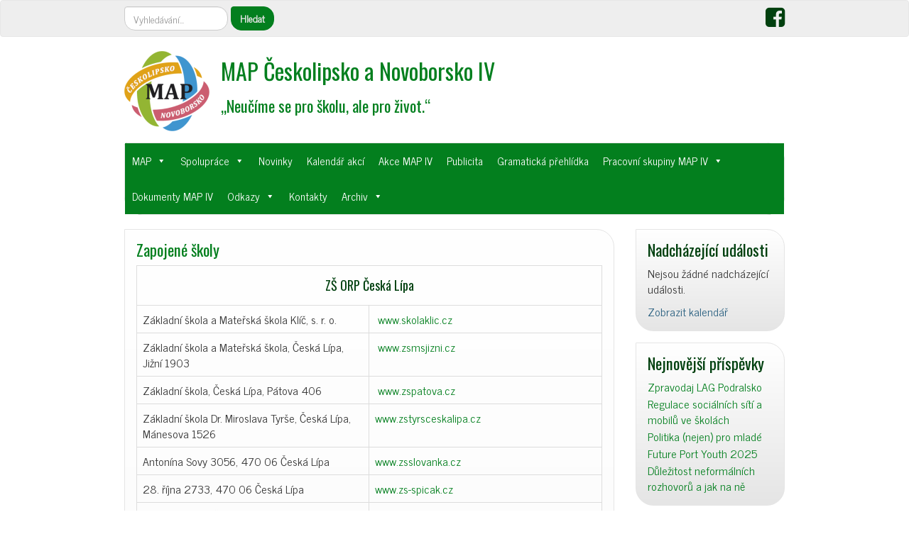

--- FILE ---
content_type: text/html; charset=UTF-8
request_url: https://map-cl-nb.cz/formy-spoluprace/zapojene-skoly-a-organizace/
body_size: 9140
content:
<!DOCTYPE html>
<!--[if IE 7]>
<html class="ie ie7" lang="cs-CZ">
<![endif]-->
<!--[if IE 8]>
<html class="ie ie8" lang="cs-CZ">
<![endif]-->
<!--[if !(IE 7) | !(IE 8)  ]><!-->
<html lang="cs-CZ">
<!--<![endif]-->
<head>
<meta charset="UTF-8" />
<meta http-equiv="X-UA-Compatible" content="IE=edge">
<meta name="viewport" content="width=device-width, initial-scale=1">
<link rel="profile" href="http://gmpg.org/xfn/11" />
<link rel="pingback" href="https://map-cl-nb.cz/xmlrpc.php" />
<!--[if lt IE 9]>
<script src="https://map-cl-nb.cz/wp-content/themes/iamsocial/js/html5.js" type="text/javascript"></script>
<![endif]-->

<title>Zapojené školy &#8211; MAP Českolipsko a Novoborsko IV</title>
<link rel='dns-prefetch' href='//s.w.org' />
<link rel="alternate" type="application/rss+xml" title="MAP Českolipsko a Novoborsko IV &raquo; RSS zdroj" href="https://map-cl-nb.cz/feed/" />
<link rel="alternate" type="application/rss+xml" title="MAP Českolipsko a Novoborsko IV &raquo; RSS komentářů" href="https://map-cl-nb.cz/comments/feed/" />
		<script type="text/javascript">
			window._wpemojiSettings = {"baseUrl":"https:\/\/s.w.org\/images\/core\/emoji\/11\/72x72\/","ext":".png","svgUrl":"https:\/\/s.w.org\/images\/core\/emoji\/11\/svg\/","svgExt":".svg","source":{"concatemoji":"https:\/\/map-cl-nb.cz\/wp-includes\/js\/wp-emoji-release.min.js?ver=4.9.26"}};
			!function(e,a,t){var n,r,o,i=a.createElement("canvas"),p=i.getContext&&i.getContext("2d");function s(e,t){var a=String.fromCharCode;p.clearRect(0,0,i.width,i.height),p.fillText(a.apply(this,e),0,0);e=i.toDataURL();return p.clearRect(0,0,i.width,i.height),p.fillText(a.apply(this,t),0,0),e===i.toDataURL()}function c(e){var t=a.createElement("script");t.src=e,t.defer=t.type="text/javascript",a.getElementsByTagName("head")[0].appendChild(t)}for(o=Array("flag","emoji"),t.supports={everything:!0,everythingExceptFlag:!0},r=0;r<o.length;r++)t.supports[o[r]]=function(e){if(!p||!p.fillText)return!1;switch(p.textBaseline="top",p.font="600 32px Arial",e){case"flag":return s([55356,56826,55356,56819],[55356,56826,8203,55356,56819])?!1:!s([55356,57332,56128,56423,56128,56418,56128,56421,56128,56430,56128,56423,56128,56447],[55356,57332,8203,56128,56423,8203,56128,56418,8203,56128,56421,8203,56128,56430,8203,56128,56423,8203,56128,56447]);case"emoji":return!s([55358,56760,9792,65039],[55358,56760,8203,9792,65039])}return!1}(o[r]),t.supports.everything=t.supports.everything&&t.supports[o[r]],"flag"!==o[r]&&(t.supports.everythingExceptFlag=t.supports.everythingExceptFlag&&t.supports[o[r]]);t.supports.everythingExceptFlag=t.supports.everythingExceptFlag&&!t.supports.flag,t.DOMReady=!1,t.readyCallback=function(){t.DOMReady=!0},t.supports.everything||(n=function(){t.readyCallback()},a.addEventListener?(a.addEventListener("DOMContentLoaded",n,!1),e.addEventListener("load",n,!1)):(e.attachEvent("onload",n),a.attachEvent("onreadystatechange",function(){"complete"===a.readyState&&t.readyCallback()})),(n=t.source||{}).concatemoji?c(n.concatemoji):n.wpemoji&&n.twemoji&&(c(n.twemoji),c(n.wpemoji)))}(window,document,window._wpemojiSettings);
		</script>
		<style type="text/css">
img.wp-smiley,
img.emoji {
	display: inline !important;
	border: none !important;
	box-shadow: none !important;
	height: 1em !important;
	width: 1em !important;
	margin: 0 .07em !important;
	vertical-align: -0.1em !important;
	background: none !important;
	padding: 0 !important;
}
</style>
<link rel='stylesheet' id='ai1ec_style-css'  href='//map-cl-nb.cz/wp-content/plugins/all-in-one-event-calendar/cache/69453465_ai1ec_parsed_css.css?ver=2.5.32' type='text/css' media='all' />
<link rel='stylesheet' id='contact-form-7-css'  href='https://map-cl-nb.cz/wp-content/plugins/contact-form-7/includes/css/styles.css?ver=5.0.3' type='text/css' media='all' />
<link rel='stylesheet' id='bwg_sumoselect-css'  href='https://map-cl-nb.cz/wp-content/plugins/photo-gallery/css/sumoselect.min.css?ver=3.0.3' type='text/css' media='all' />
<link rel='stylesheet' id='bwg_font-awesome-css'  href='https://map-cl-nb.cz/wp-content/plugins/photo-gallery/css/font-awesome/font-awesome.min.css?ver=4.6.3' type='text/css' media='all' />
<link rel='stylesheet' id='bwg_mCustomScrollbar-css'  href='https://map-cl-nb.cz/wp-content/plugins/photo-gallery/css/jquery.mCustomScrollbar.min.css?ver=1.5.5' type='text/css' media='all' />
<link rel='stylesheet' id='bwg_googlefonts-css'  href='https://fonts.googleapis.com/css?family=Ubuntu&#038;subset=greek,latin,greek-ext,vietnamese,cyrillic-ext,latin-ext,cyrillic' type='text/css' media='all' />
<link rel='stylesheet' id='bwg_frontend-css'  href='https://map-cl-nb.cz/wp-content/plugins/photo-gallery/css/bwg_frontend.css?ver=1.5.5' type='text/css' media='all' />
<link rel='stylesheet' id='megamenu-css'  href='https://map-cl-nb.cz/wp-content/uploads/maxmegamenu/style.css?ver=017f71' type='text/css' media='all' />
<link rel='stylesheet' id='dashicons-css'  href='https://map-cl-nb.cz/wp-includes/css/dashicons.min.css?ver=4.9.26' type='text/css' media='all' />
<link rel='stylesheet' id='style.css-css'  href='https://map-cl-nb.cz/wp-content/themes/iamsocial/css/style.css?ver=1.1.3' type='text/css' media='all' />
<link rel='stylesheet' id='custom-color-css'  href='https://map-cl-nb.cz/wp-content/themes/iamsocial/css/colors/forest.css?ver=4.9.26' type='text/css' media='all' />
<script type='text/javascript' src='https://map-cl-nb.cz/wp-includes/js/jquery/jquery.js?ver=1.12.4'></script>
<script type='text/javascript' src='https://map-cl-nb.cz/wp-includes/js/jquery/jquery-migrate.min.js?ver=1.4.1'></script>
<link rel='https://api.w.org/' href='https://map-cl-nb.cz/wp-json/' />
<link rel="EditURI" type="application/rsd+xml" title="RSD" href="https://map-cl-nb.cz/xmlrpc.php?rsd" />
<link rel="wlwmanifest" type="application/wlwmanifest+xml" href="https://map-cl-nb.cz/wp-includes/wlwmanifest.xml" /> 
<meta name="generator" content="WordPress 4.9.26" />
<link rel="canonical" href="https://map-cl-nb.cz/formy-spoluprace/zapojene-skoly-a-organizace/" />
<link rel='shortlink' href='https://map-cl-nb.cz/?p=330' />
<link rel="alternate" type="application/json+oembed" href="https://map-cl-nb.cz/wp-json/oembed/1.0/embed?url=https%3A%2F%2Fmap-cl-nb.cz%2Fformy-spoluprace%2Fzapojene-skoly-a-organizace%2F" />
<link rel="alternate" type="text/xml+oembed" href="https://map-cl-nb.cz/wp-json/oembed/1.0/embed?url=https%3A%2F%2Fmap-cl-nb.cz%2Fformy-spoluprace%2Fzapojene-skoly-a-organizace%2F&#038;format=xml" />
		<style type='text/css'>
				body, *, button {font-family:News Cycle}
				h1, h2, h3, h4, h5, h6, h1 a, h2 a, h3 a, h4 a, h5 a, h6 a {font-family:Oswald}
		</style>
				<style type='text/css'>
				.carousel .carousel-caption h2#caption-1 a{ color:  #ffffff; }
				.carousel .carousel-caption h2#caption-2 a{ color:  #ffffff; }
				.carousel .carousel-caption h2#caption-3 a{ color:  #ffffff; }
		</style>
		<style type="text/css">/** Mega Menu CSS: fs **/</style>
</head>

<body class="page-template-default page page-id-330 page-child parent-pageid-7 mega-menu-primary">
<nav id="top-menu" class="navbar navbar-default">
		<div class="container">
			<div class="row">
				<div class="col-sm-8 visible-sm-inline-block visible-md-inline-block visible-lg-inline-block ">
					<div class="sidebar-top"><div class="widget widget_search"><form method="get" id="searchform" action="https://map-cl-nb.cz/" class="form-inline">
	<div class="form-group">
		<input type="text" class="form-control" name="s" id="s" placeholder="Vyhledávání..." />
		<input type="submit" id="searchsubmit" value="Hledat" class="btn btn-default" />
	</div>
</form>
</div></div>				</div>
				<nav class="col-sm-4 topSocials">
					<div class="sidebar-top">
												<a href="https://www.facebook.com/MAP-%C4%8Ceskolipsko-Novoborsko-II-343755972820477/?modal=admin_todo_tour" target="_blank"> 
							<i class="fa fa-facebook-square fa-2x"></i>
						</a>
											</div>
				</nav>
			</div>
			
		</div>
	</nav>

	<div class="container" role="main"> <!-- this will close in footer.php -->
		<header id="header">
			<div class="row">
				<div class="col-sm-12">
											<div class="sitelogo">
							<a href="https://map-cl-nb.cz">
								<img src="https://map-cl-nb.cz/wp-content/uploads/2018/06/cropped-MAP_rgb_72DPI1-1.png" height="" width="" alt="Logo " class="img-responsive"  id='logo' />
							</a>
						</div>
											<div class="sitetitle">
							<h1><a href="https://map-cl-nb.cz">MAP Českolipsko a Novoborsko IV</a></h1>
							<h2><a href="https://map-cl-nb.cz">„Neučíme se pro školu, ale pro život.“</a></h2>
						</div>
				</div>
			</div>
		</header>


	<nav id="main-menu" class="navbar navbar-default" role="navigation">
		<div class="row">
			<div class="col-md-12">
				<div class="navbar-header">
				  <button type="button" class="navbar-toggle" data-toggle="collapse" data-target="#main-menu-list">
					<span class="sr-only">Přepnout navigaci</span>
					<span class="icon-bar"></span>
					<span class="icon-bar"></span>
					<span class="icon-bar"></span>
				  </button>
				</div>
				<div id="mega-menu-wrap-primary" class="mega-menu-wrap"><div class="mega-menu-toggle" tabindex="0"><div class="mega-toggle-blocks-left"></div><div class="mega-toggle-blocks-center"></div><div class="mega-toggle-blocks-right"><div class='mega-toggle-block mega-menu-toggle-block mega-toggle-block-1' id='mega-toggle-block-1'><span class='mega-toggle-label'><span class='mega-toggle-label-closed'>MENU</span><span class='mega-toggle-label-open'>MENU</span></span></div></div></div><ul id="mega-menu-primary" class="mega-menu max-mega-menu mega-menu-horizontal mega-no-js" data-event="hover_intent" data-effect="fade_up" data-effect-speed="200" data-effect-mobile="disabled" data-effect-speed-mobile="200" data-second-click="close" data-document-click="collapse" data-vertical-behaviour="standard" data-breakpoint="600" data-unbind="true"><li class='mega-menu-item mega-menu-item-type-post_type mega-menu-item-object-page mega-menu-item-has-children mega-align-bottom-left mega-menu-flyout mega-disable-link mega-menu-item-118' id='mega-menu-item-118'><a class="mega-menu-link" tabindex="0" aria-haspopup="true">MAP<span class="mega-indicator"></span></a>
<ul class="mega-sub-menu">
<li class='mega-menu-item mega-menu-item-type-post_type mega-menu-item-object-page mega-menu-item-home mega-menu-item-119' id='mega-menu-item-119'><a class="mega-menu-link" href="https://map-cl-nb.cz/">Co je MAP</a></li><li class='mega-menu-item mega-menu-item-type-post_type mega-menu-item-object-page mega-menu-item-120' id='mega-menu-item-120'><a class="mega-menu-link" href="https://map-cl-nb.cz/map/uzemi-pusobnosti/">Území působnosti</a></li></ul>
</li><li class='mega-menu-item mega-menu-item-type-post_type mega-menu-item-object-page mega-current-page-ancestor mega-current-menu-ancestor mega-current-menu-parent mega-current-page-parent mega-current_page_parent mega-current_page_ancestor mega-menu-item-has-children mega-align-bottom-left mega-menu-flyout mega-disable-link mega-menu-item-127' id='mega-menu-item-127'><a class="mega-menu-link" tabindex="0" aria-haspopup="true">Spolupráce<span class="mega-indicator"></span></a>
<ul class="mega-sub-menu">
<li class='mega-menu-item mega-menu-item-type-post_type mega-menu-item-object-page mega-current-menu-item mega-page_item mega-page-item-330 mega-current_page_item mega-menu-item-334' id='mega-menu-item-334'><a class="mega-menu-link" href="https://map-cl-nb.cz/formy-spoluprace/zapojene-skoly-a-organizace/">Zapojené školy</a></li><li class='mega-menu-item mega-menu-item-type-post_type mega-menu-item-object-page mega-menu-item-has-children mega-disable-link mega-menu-item-668' id='mega-menu-item-668'><a class="mega-menu-link" tabindex="0" aria-haspopup="true">Spolupráce v území<span class="mega-indicator"></span></a>
	<ul class="mega-sub-menu">
<li class='mega-menu-item mega-menu-item-type-post_type mega-menu-item-object-page mega-menu-item-has-children mega-disable-link mega-menu-item-667' id='mega-menu-item-667'><a class="mega-menu-link" tabindex="0" aria-haspopup="true">EVVO<span class="mega-indicator"></span></a>
		<ul class="mega-sub-menu">
<li class='mega-menu-item mega-menu-item-type-post_type mega-menu-item-object-page mega-menu-item-666' id='mega-menu-item-666'><a class="mega-menu-link" href="https://map-cl-nb.cz/formy-spoluprace/spoluprace-s-dalsimi-subjekty/evvo/ekocentrum/">Ekocentrum Brniště</a></li><li class='mega-menu-item mega-menu-item-type-post_type mega-menu-item-object-page mega-menu-item-687' id='mega-menu-item-687'><a class="mega-menu-link" href="https://map-cl-nb.cz/formy-spoluprace/spoluprace-s-dalsimi-subjekty/evvo/geopark/">Geopark Ralsko</a></li><li class='mega-menu-item mega-menu-item-type-post_type mega-menu-item-object-page mega-menu-item-688' id='mega-menu-item-688'><a class="mega-menu-link" href="https://map-cl-nb.cz/formy-spoluprace/spoluprace-s-dalsimi-subjekty/evvo/ddm-smetanka/">DDM Smetanka</a></li>		</ul>
</li><li class='mega-menu-item mega-menu-item-type-post_type mega-menu-item-object-page mega-menu-item-has-children mega-disable-link mega-menu-item-753' id='mega-menu-item-753'><a class="mega-menu-link" tabindex="0" aria-haspopup="true">Sociální oblast<span class="mega-indicator"></span></a>
		<ul class="mega-sub-menu">
<li class='mega-menu-item mega-menu-item-type-post_type mega-menu-item-object-page mega-menu-item-752' id='mega-menu-item-752'><a class="mega-menu-link" href="https://map-cl-nb.cz/formy-spoluprace/spoluprace-s-dalsimi-subjekty/socialni-oblast/farni-charita/">Charita Česká Lípa</a></li><li class='mega-menu-item mega-menu-item-type-post_type mega-menu-item-object-page mega-menu-item-945' id='mega-menu-item-945'><a class="mega-menu-link" href="https://map-cl-nb.cz/formy-spoluprace/spoluprace-s-dalsimi-subjekty/socialni-oblast/velky-vuz-sever/">Velký Vůz Sever</a></li>		</ul>
</li><li class='mega-menu-item mega-menu-item-type-post_type mega-menu-item-object-page mega-menu-item-has-children mega-disable-link mega-menu-item-716' id='mega-menu-item-716'><a class="mega-menu-link" tabindex="0" aria-haspopup="true">Inkluze<span class="mega-indicator"></span></a>
		<ul class="mega-sub-menu">
<li class='mega-menu-item mega-menu-item-type-post_type mega-menu-item-object-page mega-menu-item-714' id='mega-menu-item-714'><a class="mega-menu-link" href="https://map-cl-nb.cz/formy-spoluprace/spoluprace-s-dalsimi-subjekty/inkluze/rodina-v-centru/">Rodina v centru</a></li><li class='mega-menu-item mega-menu-item-type-post_type mega-menu-item-object-page mega-menu-item-767' id='mega-menu-item-767'><a class="mega-menu-link" href="https://map-cl-nb.cz/formy-spoluprace/spoluprace-s-dalsimi-subjekty/inkluze/lip-a-spolu/">Líp a spolu</a></li>		</ul>
</li><li class='mega-menu-item mega-menu-item-type-post_type mega-menu-item-object-page mega-menu-item-2085' id='mega-menu-item-2085'><a class="mega-menu-link" href="https://map-cl-nb.cz/formy-spoluprace/spoluprace-s-dalsimi-subjekty/eduzmena/">Eduzměna</a></li>	</ul>
</li><li class='mega-menu-item mega-menu-item-type-post_type mega-menu-item-object-page mega-menu-item-has-children mega-disable-link mega-menu-item-2080' id='mega-menu-item-2080'><a class="mega-menu-link" tabindex="0" aria-haspopup="true">NPI<span class="mega-indicator"></span></a>
	<ul class="mega-sub-menu">
<li class='mega-menu-item mega-menu-item-type-post_type mega-menu-item-object-page mega-menu-item-1192' id='mega-menu-item-1192'><a class="mega-menu-link" href="https://map-cl-nb.cz/formy-spoluprace/npi/srp/">SRP</a></li><li class='mega-menu-item mega-menu-item-type-post_type mega-menu-item-object-page mega-menu-item-2630' id='mega-menu-item-2630'><a class="mega-menu-link" href="https://map-cl-nb.cz/formy-spoluprace/npi/ips-kurikulum/">IPs Kurikulum</a></li>	</ul>
</li><li class='mega-menu-item mega-menu-item-type-post_type mega-menu-item-object-page mega-menu-item-2638' id='mega-menu-item-2638'><a class="mega-menu-link" href="https://map-cl-nb.cz/formy-spoluprace/stredni-clanek/">Střední článek</a></li></ul>
</li><li class='mega-menu-item mega-menu-item-type-post_type mega-menu-item-object-page mega-align-bottom-left mega-menu-flyout mega-menu-item-2773' id='mega-menu-item-2773'><a class="mega-menu-link" href="https://map-cl-nb.cz/aktuality-map-iv/" tabindex="0">Novinky</a></li><li class='mega-menu-item mega-menu-item-type-post_type mega-menu-item-object-page mega-align-bottom-left mega-menu-flyout mega-menu-item-142' id='mega-menu-item-142'><a class="mega-menu-link" href="https://map-cl-nb.cz/kalendar-akci/" tabindex="0">Kalendář akcí</a></li><li class='mega-menu-item mega-menu-item-type-post_type mega-menu-item-object-page mega-align-bottom-left mega-menu-flyout mega-menu-item-2787' id='mega-menu-item-2787'><a class="mega-menu-link" href="https://map-cl-nb.cz/akce-map-iv/" tabindex="0">Akce MAP IV</a></li><li class='mega-menu-item mega-menu-item-type-post_type mega-menu-item-object-page mega-align-bottom-left mega-menu-flyout mega-menu-item-434' id='mega-menu-item-434'><a class="mega-menu-link" href="https://map-cl-nb.cz/odkazy/publicita/" tabindex="0">Publicita</a></li><li class='mega-menu-item mega-menu-item-type-post_type mega-menu-item-object-page mega-align-bottom-left mega-menu-flyout mega-menu-item-3518' id='mega-menu-item-3518'><a class="mega-menu-link" href="https://map-cl-nb.cz/gramaticka-prehlidka/" tabindex="0">Gramatická přehlídka</a></li><li class='mega-menu-item mega-menu-item-type-post_type mega-menu-item-object-page mega-menu-item-has-children mega-align-bottom-left mega-menu-flyout mega-disable-link mega-menu-item-2602' id='mega-menu-item-2602'><a class="mega-menu-link" tabindex="0" aria-haspopup="true">Pracovní skupiny MAP IV<span class="mega-indicator"></span></a>
<ul class="mega-sub-menu">
<li class='mega-menu-item mega-menu-item-type-post_type mega-menu-item-object-page mega-menu-item-2616' id='mega-menu-item-2616'><a class="mega-menu-link" href="https://map-cl-nb.cz/pracovni-skupiny-map-iv/ps-pro-podporu-modernich-didaktickych-forem-vedoucich-k-rozvoji-klicovych-kompetenci/">PS pro podporu moderních didaktických forem</a></li><li class='mega-menu-item mega-menu-item-type-post_type mega-menu-item-object-page mega-menu-item-2617' id='mega-menu-item-2617'><a class="mega-menu-link" href="https://map-cl-nb.cz/pracovni-skupiny-map-iv/ps-pro-financovani/">PS pro financování</a></li><li class='mega-menu-item mega-menu-item-type-post_type mega-menu-item-object-page mega-menu-item-2615' id='mega-menu-item-2615'><a class="mega-menu-link" href="https://map-cl-nb.cz/pracovni-skupiny-map-iv/ps-pro-rovne-prilezitosti/">PS pro rovné příležitosti</a></li><li class='mega-menu-item mega-menu-item-type-post_type mega-menu-item-object-page mega-menu-item-2614' id='mega-menu-item-2614'><a class="mega-menu-link" href="https://map-cl-nb.cz/pracovni-skupiny-map-iv/ps-pro-dalsi-temata/">PS pro další témata</a></li><li class='mega-menu-item mega-menu-item-type-post_type mega-menu-item-object-page mega-menu-item-3123' id='mega-menu-item-3123'><a class="mega-menu-link" href="https://map-cl-nb.cz/sit-mistnich-lidru/">Síť místních lídrů</a></li></ul>
</li><li class='mega-menu-item mega-menu-item-type-post_type mega-menu-item-object-page mega-align-bottom-left mega-menu-flyout mega-menu-item-2605' id='mega-menu-item-2605'><a class="mega-menu-link" href="https://map-cl-nb.cz/dokumenty-map-iv/" tabindex="0">Dokumenty MAP IV</a></li><li class='mega-menu-item mega-menu-item-type-post_type mega-menu-item-object-page mega-menu-item-has-children mega-align-bottom-left mega-menu-flyout mega-disable-link mega-menu-item-348' id='mega-menu-item-348'><a class="mega-menu-link" tabindex="0" aria-haspopup="true">Odkazy<span class="mega-indicator"></span></a>
<ul class="mega-sub-menu">
<li class='mega-menu-item mega-menu-item-type-post_type mega-menu-item-object-page mega-menu-item-539' id='mega-menu-item-539'><a class="mega-menu-link" href="https://map-cl-nb.cz/odkazy/gdpr/">GDPR</a></li><li class='mega-menu-item mega-menu-item-type-post_type mega-menu-item-object-page mega-menu-item-143' id='mega-menu-item-143'><a class="mega-menu-link" href="https://map-cl-nb.cz/odkazy/inspirace/">Inspirace</a></li><li class='mega-menu-item mega-menu-item-type-post_type mega-menu-item-object-page mega-menu-item-435' id='mega-menu-item-435'><a class="mega-menu-link" href="https://map-cl-nb.cz/odkazy/dulezite-odkazy/">Důležité Odkazy</a></li></ul>
</li><li class='mega-menu-item mega-menu-item-type-post_type mega-menu-item-object-page mega-align-bottom-left mega-menu-flyout mega-menu-item-2661' id='mega-menu-item-2661'><a class="mega-menu-link" href="https://map-cl-nb.cz/map/kontakty/" tabindex="0">Kontakty</a></li><li class='mega-menu-item mega-menu-item-type-post_type mega-menu-item-object-page mega-menu-item-has-children mega-align-bottom-left mega-menu-flyout mega-disable-link mega-menu-item-2517' id='mega-menu-item-2517'><a class="mega-menu-link" tabindex="0" aria-haspopup="true">Archiv<span class="mega-indicator"></span></a>
<ul class="mega-sub-menu">
<li class='mega-menu-item mega-menu-item-type-post_type mega-menu-item-object-page mega-menu-item-2528' id='mega-menu-item-2528'><a class="mega-menu-link" href="https://map-cl-nb.cz/archiv/archiv-map-iii/">Archiv MAP III</a></li><li class='mega-menu-item mega-menu-item-type-post_type mega-menu-item-object-page mega-menu-item-2529' id='mega-menu-item-2529'><a class="mega-menu-link" href="https://map-cl-nb.cz/archiv/archiv-map-ii/">Archiv MAP II</a></li><li class='mega-menu-item mega-menu-item-type-post_type mega-menu-item-object-page mega-menu-item-2526' id='mega-menu-item-2526'><a class="mega-menu-link" href="https://map-cl-nb.cz/archiv/archiv-map-novoborsko/">Archiv MAP I</a></li></ul>
</li></ul></div>			</div>
		</div>
	</nav>		

		   



		<div class="row">
			<div class="col-md-9">
				<section class="content">
									<!--Mansory Layout fix: wrap each article-->
			<article id="post-330" class="post-330 page type-page status-publish hentry">
				<h2>
					<a href="https://map-cl-nb.cz/formy-spoluprace/zapojene-skoly-a-organizace/" rel="bookmark" title="Zapojené školy">
						Zapojené školy					</a>
				</h2>
			<figure>
			<a href="https://map-cl-nb.cz/formy-spoluprace/zapojene-skoly-a-organizace/" rel="bookmark" title="Zapojené školy">
							</a> 
			</figure>
			<table>
<tbody>
<tr>
<td colspan="2" width="604">
<h4 style="text-align: center;">ZŠ ORP Česká Lípa</h4>
</td>
</tr>
<tr>
<td width="302">Základní škola a Mateřská škola Klíč, s. r. o.</td>
<td width="302"> <a href="http://www.skolaklic.cz">www.skolaklic.cz</a></td>
</tr>
<tr>
<td width="302">Základní škola a Mateřská škola, Česká Lípa, Jižní 1903</td>
<td width="302"> <a href="http://www.zsmsjizni.cz/">www.zsmsjizni.cz</a></td>
</tr>
<tr>
<td width="302">Základní škola, Česká Lípa, Pátova 406</td>
<td width="302"> <a href="http://www.zspatova.cz">www.zspatova.cz</a></td>
</tr>
<tr>
<td width="302">Základní škola Dr. Miroslava Tyrše, Česká Lípa, Mánesova 1526</td>
<td width="302"><a href="http://www.zstyrsceskalipa.cz">www.zstyrsceskalipa.cz</a></td>
</tr>
<tr>
<td width="302">Antonína Sovy 3056, 470 06 Česká Lípa</td>
<td width="302"><a href="http://www.zsslovanka.cz">www.zsslovanka.cz</a></td>
</tr>
<tr>
<td width="302">28. října 2733, 470 06 Česká Lípa</td>
<td width="302"><a href="http://www.zs-spicak.cz">www.zs-spicak.cz</a></td>
</tr>
<tr>
<td width="302">Základní škola, Česká Lípa, Partyzánská 1053</td>
<td width="302"><a href="http://www.zspartyzanska.cz">www.zspartyzanska.cz</a></td>
</tr>
<tr>
<td width="302">Základní škola, Česká Lípa, Šluknovská 2904</td>
<td width="302"> <a href="http://www.zslada.cz">www.zslada.cz</a></td>
</tr>
<tr>
<td width="302">Základní škola, Praktická škola a Mateřská škola, Česká Lípa</td>
<td width="302"><a href="http://www.zspsms.cz">www.zspsms.cz</a></td>
</tr>
<tr>
<td width="302">Základní škola a Mateřská škola Brniště</td>
<td width="302"> <a href="http://www.zsmsbrniste.cz/">www.zsmsbrniste.cz/</a></td>
</tr>
<tr>
<td width="302">Základní škola a Mateřská škola Dubnice</td>
<td width="302"> <a href="http://www.zsdubnice.cz" target="_blank" rel="noopener">www.zsdubnice.cz</a></td>
</tr>
<tr>
<td width="302">Základní škola a Mateřská škola Horní Libchava</td>
<td width="302"> <a href="http://www.zsmshornilibchava.cz/">www.zsmshornilibchava.cz</a></td>
</tr>
<tr>
<td width="302">Základní škola a Mateřská škola Nový Oldřichov, příspěvková organizace</td>
<td width="302"><a href="http://www.zsmsno.cz" target="_blank" rel="noopener">www.zsmsno.cz</a></td>
</tr>
<tr>
<td width="302">Základní škola a Mateřská škola Okna</td>
<td width="302"><a href="http://www.skola.obecokna.cz/">www.skola.obecokna.cz</a></td>
</tr>
<tr>
<td width="302">Základní škola a Mateřská škola Tomáše Ježka Ralsko</td>
<td width="302"><a href="http://www.skolakurivody.cz/">www.skolakurivody.cz</a></td>
</tr>
<tr>
<td width="302">Základní škola a Mateřská škola Volfartice</td>
<td width="302"><a href="http://www.zsmsvolfartice.cz/">www.zsmsvolfartice.cz</a></td>
</tr>
<tr>
<td width="302">Základní škola a Mateřská škola Zahrádky</td>
<td width="302"> <a href="http://www.skolazahradky.cz/">www.skolazahradky.cz</a></td>
</tr>
<tr>
<td width="302">Základní škola a Mateřská škola Žandov</td>
<td width="302"><a href="http://www.zszandov.cz/">www.zszandov.cz</a></td>
</tr>
<tr>
<td width="302">Základní škola Stružnice</td>
<td width="302"><a href="http://www.skolastruznice.cz" target="_blank" rel="noopener">www.skolastruznice.cz</a></td>
</tr>
<tr>
<td width="302">Základní škola a Mateřská škola Doksy-Staré Splavy</td>
<td width="302"><a href="http://www.zsmsstaresplavy.cz/">www.zsmsstaresplavy.cz</a></td>
</tr>
<tr>
<td width="302">Základní škola a Mateřská škola Jestřebí, příspěvková organizace</td>
<td width="302"> <a href="http://www.zsjestrebi.cz/">www.zsjestrebi.cz</a></td>
</tr>
<tr>
<td width="302">Základní škola a Mateřská škola Mimoň</td>
<td width="302"><a href="https://www.skolamimon.cz/" target="_blank" rel="noopener">www.skolamimon.cz</a></td>
</tr>
<tr>
<td width="302">Základní škola a Mateřská škola Stráž pod Ralskem</td>
<td width="302"> <a href="http://www.zsstraz.org/">www.zsstraz.org</a></td>
</tr>
<tr>
<td width="302">Základní škola a Mateřská škola Zákupy</td>
<td width="302"> <a href="http://www.zszakupy.cz/">www.zszakupy.cz</a></td>
</tr>
<tr>
<td width="302">Základní škola Kravaře v Čechách</td>
<td width="302"><a href="http://www.skolakravare.cz">www.skolakravare.cz</a></td>
</tr>
<tr>
<td width="302">Základní škola Karla Hynka Máchy Doksy, příspěvková organizace</td>
<td width="302"> <a href="http://www.zsdoksy.cz/">www.zsdoksy.cz</a></td>
</tr>
<tr>
<td width="302">Základní škola Dubá</td>
<td width="302"><a href="http://www.zsduba.cz/">www.zsduba.cz</a></td>
</tr>
<tr>
<td width="302">Základní škola a Mateřská škola Holany</td>
<td width="302"><a href="http://www.zsholany.cz">www.zsholany.cz</a></td>
</tr>
<tr>
<td width="302">Základní škola, Česká Lípa, Školní 2520, příspěvková organizace</td>
<td width="302"><a href="http://www.zs-sever.cz">www.zs-sever.cz</a></td>
</tr>
</tbody>
</table>
<p>&nbsp;</p>
<table>
<tbody>
<tr>
<td colspan="2" width="604">
<h4 style="text-align: center;"><strong>MŠ ORP Česká Lípa</strong></h4>
</td>
</tr>
<tr>
<td width="302">Mateřská škola Provodín</td>
<td width="302"><a href="http://www.msprovodin.webnode.cz/">www.msprovodin.webnode.cz</a></td>
</tr>
<tr>
<td width="302">Mateřská škola Sosnová, příspěvková organizace</td>
<td width="302">www.1url.cz/813kY</td>
</tr>
<tr>
<td width="302">Mateřská škola Stružnice</td>
<td width="302"><a href="http://www.ms-struznice.webnode.cz/">www.ms-struznice.webnode.cz</a></td>
</tr>
<tr>
<td width="302">Mateřská škola Dubá, příspěvková organizace</td>
<td width="302"><a href="http://msduba.cz" target="_blank" rel="noopener">www.msduba.cz</a></td>
</tr>
<tr>
<td width="302">Mateřská škola Blíževedly, příspěvková organizace</td>
<td width="302"><a href="http://www.msblizevedly.webnode.cz/">www.msblizevedly.webnode.cz</a></td>
</tr>
<tr>
<td width="302">Mateřská škola Kravaře</td>
<td width="302"><a href="http://www.skolakravare.cz" target="_blank" rel="noopener">www.skolakravare.cz</a></td>
</tr>
<tr>
<td width="302">Mateřská škola Doksy, Pražská, příspěvková organizace</td>
<td width="302"><a href="http://www.msprazskadoksy.cz/">www.msprazskadoksy.cz</a></td>
</tr>
<tr>
<td width="302">Mateřská škola Doksy, Libušina, příspěvková organizace</td>
<td width="302"><a href="http://www.mslibusina.cz/">www.mslibusina.cz</a></td>
</tr>
<tr>
<td width="302">Mateřská škola Sovička, Česká Lípa</td>
<td width="302">www.sovickacl.cz</td>
</tr>
<tr>
<td width="302">Mateřská škola Pastelka, Česká Lípa</td>
<td width="302"><a href="http://www.mspastelka.cz/">www.mspastelka.cz</a></td>
</tr>
<tr>
<td width="302">Mateřská škola Špičák, Česká Lípa</td>
<td width="302"><a href="http://www.msspicak.cz/">www.msspicak.cz</a></td>
</tr>
<tr>
<td width="302">Mateřská škola U Bílého králíka, s.r.o.</td>
<td width="302"><a href="http://www.ubilehokralika.cz/">www.ubilehokralika.cz</a></td>
</tr>
<tr>
<td width="302">Mateřská škola Arbesova, Česká Lípa</td>
<td width="302"><a href="http://www.ms-arbesova.cz/">www.ms-arbesova.cz</a></td>
</tr>
<tr>
<td width="302">Mateřská škola Bratří Čapků, Česká Lípa</td>
<td width="302"><a href="http://www.skolkalipa.cz/">www.skolkalipa.cz</a></td>
</tr>
<tr>
<td width="302">Mateřská škola Severní, Česká Lípa</td>
<td width="302"><a href="http://www.mssever.cz/">www.mssever.cz</a></td>
</tr>
</tbody>
</table>
<table>
<tbody>
<tr>
<td width="302">Mateřská škola Horní police, okres Česká Lípa, příspěvková organizace</td>
<td width="302"><a href="http://www.mshornipolice.cz">www.mshornipolice.cz</a></td>
</tr>
<tr>
<td width="302">Soukromá mateřská škola KVÍTKO, s. r. o.</td>
<td width="302"><a href="http://www.mskvitko.cz">www.mskvitko.cz</a></td>
</tr>
<tr>
<td width="302">Mateřská škola Šikulka, Česká Lípa, Moskevská 2434, příspěvková organizace</td>
<td width="302"><a href="http://www.ms-sikulka.cz">www.ms-sikulka.cz</a></td>
</tr>
</tbody>
</table>
<table>
<tbody>
<tr>
<td colspan="2" width="604">
<h4 style="text-align: center;"><strong>ZŠ ORP Nový Bor</strong></h4>
</td>
</tr>
<tr>
<td width="302">Základní škola Nový Bor náměstí Míru</td>
<td width="302"><a href="http://www.zsnamesti.cz/">www.zsnamesti.cz</a></td>
</tr>
<tr>
<td width="302">Základní škola U Lesa Nový Bor</td>
<td width="302"><a href="http://zsulesa.edupage.org" target="_blank" rel="noopener">www.zsulesa.edupage.org</a></td>
</tr>
<tr>
<td width="302">Základní škola Nový Bor, Generála Svobody 114</td>
<td width="302"><a href="http://www.zsarnultovice.cz/">www.zsarnultovice.cz</a></td>
</tr>
<tr>
<td width="302">Základní škola praktická Nový Bor</td>
<td width="302"><a href="http://www.zspnb.cz/">www.zspnb.cz</a></td>
</tr>
<tr>
<td width="302">Základní škola a Mateřská škola Bohumila Hynka Cvikov, příspěvková organizace</td>
<td width="302"><a href="http://www.zscvikov.cz/">www.zscvikov.cz</a></td>
</tr>
<tr>
<td width="302">Základní škola a Mateřská škola Skalice u České Lípy, příspěvková organizace</td>
<td width="302"><a href="http://www.zsms-skalice.cz/">www.zsms-skalice.cz</a></td>
</tr>
<tr>
<td width="302">Základní škola a Mateřská škola Kamenický Šenov, příspěvková organizace</td>
<td width="302"><a href="http://www.zsks.cz/">www.zsks.cz</a></td>
</tr>
<tr>
<td width="302">Základní škola a Mateřská škola Kamenický Šenov – Prácheň</td>
<td width="302"><a href="http://skolaprachen.cz" target="_blank" rel="noopener">www.skolaprachen.cz</a></td>
</tr>
<tr>
<td width="302">Základní škola a Mateřská škola Kunratice u Cvikova, příspěvková organizace</td>
<td width="302"><a href="http://zsamskunratice.cz" target="_blank" rel="noopener">www.zsamskunratice.cz</a></td>
</tr>
<tr>
<td width="302">Základní škola a Mateřská škola Okrouhlá</td>
<td width="302"><a href="http://www.zsms.ouokrouhla.cz">www.zsms.ouokrouhla.cz</a></td>
</tr>
<tr>
<td width="302">Základní škola a Mateřská škola Polevsko, příspěvková organizace</td>
<td width="302"><a href="http://skolapolevsko.cz" target="_blank" rel="noopener">www.skolapolevsko.cz</a></td>
</tr>
<tr>
<td width="302">Základní škola Svor, příspěvková organizace</td>
<td width="302"><a href="http://zssvor.cz" target="_blank" rel="noopener">www.zssvor.cz</a></td>
</tr>
<tr>
<td width="302">Základní škola a Mateřská škola Prysk, příspěvková organizace</td>
<td width="302"><a href="http://www.skolaprysk.cz/">www.skolaprysk.cz</a></td>
</tr>
<tr>
<td width="302">Základní škola a Mateřská škola Sloup v Čechách</td>
<td width="302"><a href="http://zsamssloup.cz" target="_blank" rel="noopener">www.zsamssloup.cz</a></td>
</tr>
<tr>
<td width="302">Základní škola a Mateřská škola Pod Ralskem Mimoň</td>
<td width="302"><a href="http://skolamimon.cz" target="_blank" rel="noopener">www.skolamimon.cz</a></td>
</tr>
</tbody>
</table>
<table>
<tbody>
<tr>
<td colspan="2" width="604">
<h4 style="text-align: center;"><strong>MŠ ORP Nový Bor</strong></h4>
</td>
</tr>
<tr>
<td width="302">Mateřská škola Svor</td>
<td width="302">www.obecsvor.cz/urad/prispevkove-organizace/</td>
</tr>
<tr>
<td width="302">Mateřská škola Cvikov</td>
<td width="302"><a href="http://msjiraskovacvikov.cz" target="_blank" rel="noopener">www.msjiraskovacvikov.cz</a></td>
</tr>
<tr>
<td width="302">Mateřská škola “Klíček” Nový Bor</td>
<td width="302"><a href="http://www.msklicek.cz/">www.msklicek.cz</a></td>
</tr>
<tr>
<td width="302">Soukromá mateřská škola Motýlek v. o. s.</td>
<td width="302"><a href="http://www.skolka-motylek.cz">www.skolka-motylek.cz</a></td>
</tr>
</tbody>
</table>
<p>&nbsp;</p>
<table>
<tbody>
<tr>
<td colspan="2" width="604">
<h4 style="text-align: center;"><strong>DDM ORP Česká Lípa a Nový Bor</strong></h4>
</td>
</tr>
<tr>
<td width="302">DDM Smetanka</td>
<td width="302"><a href="http://www.smetankanovybor.cz/">http://www.smetankanovybor.cz</a></td>
</tr>
<tr>
<td width="302">DDM Cvikováček</td>
<td width="302"><a href="http://www.cvikovacek.cz/">http://www.cvikovacek.cz</a></td>
</tr>
</tbody>
</table>
<table>
<tbody>
<tr>
<td colspan="2" width="604">
<h4 style="text-align: center;"><strong>ZUŠ ORP Česká Lípa a Nový Bor</strong></h4>
</td>
</tr>
<tr>
<td width="302">ZUŠ Nový Bor</td>
<td width="302"><a href="http://www.zusnb.cz">www.zusnb.cz</a></td>
</tr>
<tr>
<td width="302">ZUŠ Žandov</td>
<td width="302"><a href="http://www.zuszandov.cz">www.zuszandov.cz</a></td>
</tr>
<tr>
<td width="302">ZUŠ Václava Snítila</td>
<td width="302"><a href="http://www.zusmimon.cz">www.zusmimon.cz</a></td>
</tr>
<tr>
<td width="302">ZUŠ Doksy</td>
<td width="302"><a href="http://www.zusdoksy.cz">www.zusdoksy.cz</a></td>
</tr>
<tr>
<td width="302">ZUŠ Česká Lípa</td>
<td width="302"><a href="http://www.zuscl.cz">www.zuscl.cz</a></td>
</tr>
<tr>
<td width="302"></td>
<td width="302"></td>
</tr>
</tbody>
</table>
<table>
<tbody>
<tr>
<td colspan="2" width="604">
<h4 style="text-align: center;"><strong>Další organizace ORP Česká Lípa a Nový Bor</strong></h4>
</td>
</tr>
<tr>
<td width="302">Ekocentrum Brniště</td>
<td width="302"><a href="http://www.ekocentrumbrniste.cz" target="_blank" rel="noopener">www.ekocentrumbrniste.cz</a></td>
</tr>
<tr>
<td width="302">Geopark Ralsko</td>
<td width="302"><a href="http://www.geoparkralsko.cz/">www.geoparkralsko.cz</a></td>
</tr>
<tr>
<td width="302">Farní charita Česká Lípa</td>
<td width="302"><a href="http://www.fchcl.cz">www.fchcl.cz</a></td>
</tr>
<tr>
<td width="302">Šešule z.s.</td>
<td width="302"><a href="https://www.sesule.cz/">www.sesule.cz</a></td>
</tr>
<tr>
<td width="302">Rozvoj Českolipska, z.s.</td>
<td width="302"><a href="http://www.rozvojceskolipska.cz">www.rozvojceskolipska.cz</a></td>
</tr>
<tr>
<td width="302">Rodina v centru</td>
<td width="302"><a href="http://www.rodinavcentru.cz">www.rodinavcentru.cz</a></td>
</tr>
</tbody>
</table>
					</article>
		<!--Mansory Layout fix: wrap each article-->
		
				

								
					</section>
			</div>
			<aside class="col-md-3">
				<aside class="small-12 medium-4 large-4 columns">
	<div class="sidebar">

	<h3>Nadcházející události</h3>

<style>
<!--

-->
</style>
<div class="timely ai1ec-agenda-widget-view ai1ec-clearfix">

			<p class="ai1ec-no-results">
			Nejsou žádné nadcházející události.
		</p>
	 
			<div class="ai1ec-subscribe-buttons-widget">
							<a class="ai1ec-btn ai1ec-btn-default ai1ec-btn-xs ai1ec-pull-right
					ai1ec-calendar-link"
					href="https&#x3A;&#x2F;&#x2F;map-cl-nb.cz&#x2F;kalendar-akci&#x2F;">
					Zobrazit kalendář
					<i class="ai1ec-fa ai1ec-fa-arrow-right"></i>
				</a>
			
					</div>
	 
</div>



</div>		<div class="sidebar">		<h3>Nejnovější příspěvky</h3>		<ul>
											<li>
					<a href="https://map-cl-nb.cz/2026/01/06/zpravodaj-lag-podralsko/">Zpravodaj LAG Podralsko</a>
									</li>
											<li>
					<a href="https://map-cl-nb.cz/2025/12/09/regulace-socialnich-siti-a-mobilu-ve-skolach/">Regulace sociálních sítí a mobilů ve školách</a>
									</li>
											<li>
					<a href="https://map-cl-nb.cz/2025/11/19/politika-nejen-pro-mlade/">Politika (nejen) pro mladé</a>
									</li>
											<li>
					<a href="https://map-cl-nb.cz/2025/11/04/future-port-youth-2025/">Future Port Youth 2025</a>
									</li>
											<li>
					<a href="https://map-cl-nb.cz/2025/11/04/dulezitost-neformalnich-rozhovoru-a-jak-na-ne/">Důležitost neformálních rozhovorů a jak na ně</a>
									</li>
					</ul>
		</div></aside>
			</aside>
		</div>

</div><!-- Closing .container opened in header.php -->
<footer id="pageFooter">
	<div class="container">
		<div class="row">
				<div class="col-md-4">
											<div class="sidebar-footer">			<div class="textwidget"><p><strong>CZ.02.02.XX/00/23_017/0008381</strong></p>
</div>
		</div><div class="sidebar-footer">
		<style type='text/css'>
			#gallery-1 {
				margin: auto;
			}
			#gallery-1 .gallery-item {
				float: left;
				margin-top: 10px;
				text-align: center;
				width: 100%;
			}
			#gallery-1 img {
				border: 2px solid #cfcfcf;
			}
			#gallery-1 .gallery-caption {
				margin-left: 0;
			}
			/* see gallery_shortcode() in wp-includes/media.php */
		</style>
		<div id='gallery-1' class='gallery galleryid-330 gallery-columns-1 gallery-size-large'><dl class='gallery-item'>
			<dt class='gallery-icon landscape'>
				<img width="656" height="95" src="https://map-cl-nb.cz/wp-content/uploads/2024/02/EUMŠMT-Barevné-2000x289.png" class="attachment-large size-large" alt="" srcset="https://map-cl-nb.cz/wp-content/uploads/2024/02/EUMŠMT-Barevné-2000x289.png 2000w, https://map-cl-nb.cz/wp-content/uploads/2024/02/EUMŠMT-Barevné-300x43.png 300w, https://map-cl-nb.cz/wp-content/uploads/2024/02/EUMŠMT-Barevné-768x111.png 768w" sizes="(max-width: 656px) 100vw, 656px" />
			</dt></dl><br style="clear: both" />
		</div>
</div>				</div>
				<div class="col-md-4">
														</div>
				<div class="col-md-4">
														</div>
			</div>

			<div class="row">
				<div class="col-sm-12 text-center credits">
					<small>
						<a href="http://www.isabellegarcia.me"></a>, <a href="http://www.aicragellebasi.social"></a>						</em>
					</small>
				</div>
			</div>
		</div>
</footer>
<link rel='stylesheet' id='google-fonts-css'  href='//fonts.googleapis.com/css?family=Oswald%3A400%2C300%2C700%7CNews+Cycle&#038;ver=4.9.26' type='text/css' media='all' />
<script type='text/javascript'>
/* <![CDATA[ */
var wpcf7 = {"apiSettings":{"root":"https:\/\/map-cl-nb.cz\/wp-json\/contact-form-7\/v1","namespace":"contact-form-7\/v1"},"recaptcha":{"messages":{"empty":"Potvr\u010fte pros\u00edm, \u017ee nejste robot."}}};
/* ]]> */
</script>
<script type='text/javascript' src='https://map-cl-nb.cz/wp-content/plugins/contact-form-7/includes/js/scripts.js?ver=5.0.3'></script>
<script type='text/javascript' src='https://map-cl-nb.cz/wp-content/plugins/photo-gallery/js/jquery.sumoselect.min.js?ver=3.0.3'></script>
<script type='text/javascript' src='https://map-cl-nb.cz/wp-content/plugins/photo-gallery/js/jquery.mobile.min.js?ver=1.5.5'></script>
<script type='text/javascript' src='https://map-cl-nb.cz/wp-content/plugins/photo-gallery/js/jquery.mCustomScrollbar.concat.min.js?ver=1.5.5'></script>
<script type='text/javascript' src='https://map-cl-nb.cz/wp-content/plugins/photo-gallery/js/jquery.fullscreen-0.4.1.min.js?ver=0.4.1'></script>
<script type='text/javascript'>
/* <![CDATA[ */
var bwg_objectL10n = {"bwg_field_required":"field is required.","bwg_mail_validation":"Toto nen\u00ed platn\u00e1 e-mailov\u00e1 adresa.","bwg_search_result":"Nejsou \u017e\u00e1dn\u00e9 sn\u00edmky, kter\u00e9 odpov\u00eddaj\u00ed zadan\u00fdm.","is_pro":""};
/* ]]> */
</script>
<script type='text/javascript' src='https://map-cl-nb.cz/wp-content/plugins/photo-gallery/js/bwg_gallery_box.js?ver=1.5.5'></script>
<script type='text/javascript' src='https://map-cl-nb.cz/wp-content/plugins/photo-gallery/js/bwg_embed.js?ver=1.5.5'></script>
<script type='text/javascript'>
/* <![CDATA[ */
var bwg_objectsL10n = {"bwg_select_tag":"Select Tag","bwg_order_by":"Order By","bwg_search":"Hledat","bwg_show_ecommerce":"Show Ecommerce","bwg_hide_ecommerce":"Hide Ecommerce","bwg_show_comments":"Zobrazit koment\u00e1\u0159e","bwg_hide_comments":"Skr\u00fdt koment\u00e1\u0159e","bwg_how_comments":"how Comments","bwg_restore":"Obnovit","bwg_maximize":"Maximalizovat","bwg_fullscreen":"Cel\u00e1 obrazovka","bwg_search_tag":"SEARCH...","bwg_tag_no_match":"No tags found","bwg_all_tags_selected":"All tags selected","bwg_tags_selected":"tags selected","play":"P\u0159ehr\u00e1t","pause":"Pauza","is_pro":""};
/* ]]> */
</script>
<script type='text/javascript' src='https://map-cl-nb.cz/wp-content/plugins/photo-gallery/js/bwg_frontend.js?ver=1.5.5'></script>
<script type='text/javascript' src='https://map-cl-nb.cz/wp-content/themes/iamsocial/js/bootstrap.min.js?ver=1.1.2'></script>
<script type='text/javascript' src='https://map-cl-nb.cz/wp-includes/js/hoverIntent.min.js?ver=1.8.1'></script>
<script type='text/javascript'>
/* <![CDATA[ */
var megamenu = {"timeout":"300","interval":"100"};
/* ]]> */
</script>
<script type='text/javascript' src='https://map-cl-nb.cz/wp-content/plugins/megamenu/js/maxmegamenu.js?ver=2.5'></script>
<script type='text/javascript' src='https://map-cl-nb.cz/wp-includes/js/wp-embed.min.js?ver=4.9.26'></script>
<script type='text/javascript' src='https://map-cl-nb.cz/?ai1ec_render_js=common_frontend&#038;is_backend=false&#038;ver=2.5.32'></script>
</body>
</html>
